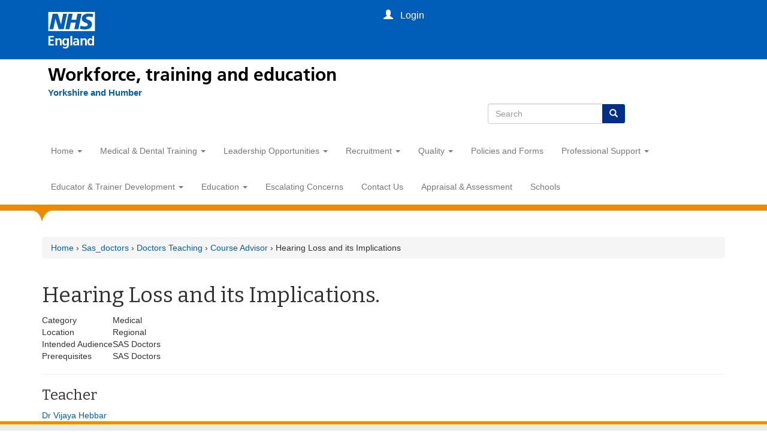

--- FILE ---
content_type: text/html; charset=utf-8
request_url: https://yorksandhumberdeanery.nhs.uk/sas_doctors/doctors_teaching/course_advisor/hearing_loss_and_its_implications
body_size: 9594
content:
<!DOCTYPE html>
<html lang="en" dir="ltr" prefix="content: http://purl.org/rss/1.0/modules/content/ dc: http://purl.org/dc/terms/ foaf: http://xmlns.com/foaf/0.1/ og: http://ogp.me/ns# rdfs: http://www.w3.org/2000/01/rdf-schema# sioc: http://rdfs.org/sioc/ns# sioct: http://rdfs.org/sioc/types# skos: http://www.w3.org/2004/02/skos/core# xsd: http://www.w3.org/2001/XMLSchema#">
<head>
  <link rel="profile" href="http://www.w3.org/1999/xhtml/vocab" />
  <meta name="viewport" content="width=device-width, initial-scale=1.0">
  <meta http-equiv="Content-Type" content="text/html; charset=utf-8" />
<link rel="shortcut icon" href="https://yorksandhumberdeanery.nhs.uk/sites/all/themes/HEE2018/favicon.ico" type="image/vnd.microsoft.icon" />
<meta name="description" content="Hearing Loss and its Implications. Category Medical Location Regional Intended Audience SAS Doctors Prerequisites SAS Doctors Teacher Dr Vijaya Hebbar" />
<meta name="generator" content="Drupal 7 (https://www.drupal.org)" />
<link rel="canonical" href="https://yorksandhumberdeanery.nhs.uk/sas_doctors/doctors_teaching/course_advisor/hearing_loss_and_its_implications" />
<link rel="shortlink" href="https://yorksandhumberdeanery.nhs.uk/node/1387" />
<meta name="dcterms.title" content="Hearing Loss and its Implications" />
<meta name="dcterms.creator" content="Tony Blacker" />
<meta name="dcterms.description" content="Hearing Loss and its Implications. Category Medical Location Regional Intended Audience SAS Doctors Prerequisites SAS Doctors Teacher Dr Vijaya Hebbar" />
<meta name="dcterms.date" content="2018-03-13T11:56+00:00" />
<meta name="dcterms.type" content="Text" />
<meta name="dcterms.format" content="text/html" />
<meta name="dcterms.identifier" content="https://yorksandhumberdeanery.nhs.uk/sas_doctors/doctors_teaching/course_advisor/hearing_loss_and_its_implications" />
  <title>Hearing Loss and its Implications | Health Education Yorkshire and Humber</title>
  <link type="text/css" rel="stylesheet" href="https://yorksandhumberdeanery.nhs.uk/sites/default/files/css/css_lQaZfjVpwP_oGNqdtWCSpJT1EMqXdMiU84ekLLxQnc4.css" media="all" />
<link type="text/css" rel="stylesheet" href="https://yorksandhumberdeanery.nhs.uk/sites/default/files/css/css_xZc5WDB6DYlZAti8OIHdi_nVpfrB8NSI-udMU4Leq80.css" media="all" />
<link type="text/css" rel="stylesheet" href="https://yorksandhumberdeanery.nhs.uk/sites/default/files/css/css_kMd2BbQb57OAKdwZYIsI3tC1nsFFksB3zGQereuHQhs.css" media="all" />
<link type="text/css" rel="stylesheet" href="https://cdn.jsdelivr.net/npm/bootstrap@3.3.7/dist/css/bootstrap.min.css" media="all" />
<link type="text/css" rel="stylesheet" href="https://cdn.jsdelivr.net/npm/@unicorn-fail/drupal-bootstrap-styles@0.0.2/dist/3.3.1/7.x-3.x/drupal-bootstrap.min.css" media="all" />
<link type="text/css" rel="stylesheet" href="https://yorksandhumberdeanery.nhs.uk/sites/default/files/css/css__6CDhLWUMC8TTYKO800NbgI2irFB9SQ0XEGEuCjXQEM.css" media="all" />
<link type="text/css" rel="stylesheet" href="https://yorksandhumberdeanery.nhs.uk/sites/default/files/css/css_sIdXAWP8WXqmPbdiTsmzwLSR_j_-ERr7ZTk55NE_ALM.css" media="screen and (min-width: 576px)" />
<link type="text/css" rel="stylesheet" href="https://yorksandhumberdeanery.nhs.uk/sites/default/files/css/css_6P1Jmfnbi0hajPMUL8pev51UdOOzKaNxBI538EvNF2g.css" media="screen and (min-width: 768px)" />
<link type="text/css" rel="stylesheet" href="https://yorksandhumberdeanery.nhs.uk/sites/default/files/css/css_QeVw8RCI6vlI75kCJWx4vUdmjG31twwZtx6TysmRPOk.css" media="screen and (min-width: 992px)" />
<link type="text/css" rel="stylesheet" href="https://yorksandhumberdeanery.nhs.uk/sites/default/files/css/css_YLJUo2lUUCxqTrhXvMBug5yNrKVsn6zPIqHRoVC1Hrs.css" media="screen and (min-width: 1200px)" />
  <!-- HTML5 element support for IE6-8 -->
  <!--[if lt IE 9]>
    <script src="https://cdn.jsdelivr.net/html5shiv/3.7.3/html5shiv-printshiv.min.js"></script>
  <![endif]-->
  <script src="//code.jquery.com/jquery-2.2.4.min.js"></script>
<script>window.jQuery || document.write("<script src='/sites/all/modules/jquery_update/replace/jquery/2.2/jquery.min.js'>\x3C/script>")</script>
<script>jQuery.migrateMute=true;jQuery.migrateTrace=false;</script>
<script src="https://yorksandhumberdeanery.nhs.uk/sites/default/files/js/js_bj8aLgXkuGq1Ao0IA5u3fJcg2JYAiq9U-UtBRf0goSc.js"></script>
<script src="https://yorksandhumberdeanery.nhs.uk/sites/default/files/js/js_NaWnmLRn_oLakq5a60IFTfYZm_LJr7QZfBZkBPCRDXY.js"></script>
<script src="https://cdn.jsdelivr.net/npm/bootstrap@3.3.7/dist/js/bootstrap.min.js"></script>
<script src="https://yorksandhumberdeanery.nhs.uk/sites/default/files/js/js_H4cLI1G_0G_POVnWiEdfJq6oSwOGf24qJnZVrlNaKxg.js"></script>
<script src="https://yorksandhumberdeanery.nhs.uk/sites/default/files/js/js_waP91NpgGpectm_6Y2XDEauLJ8WCSCBKmmA87unpp2E.js"></script>
<script src="https://www.googletagmanager.com/gtag/js?id=UA-2857829-4"></script>
<script>window.dataLayer = window.dataLayer || [];function gtag(){dataLayer.push(arguments)};gtag("js", new Date());gtag("set", "developer_id.dMDhkMT", true);gtag("config", "UA-2857829-4", {"groups":"default","anonymize_ip":true,"link_attribution":true});</script>
<script src="https://yorksandhumberdeanery.nhs.uk/sites/default/files/js/js_zFH4rAxo-FFmzM99WImPLqyMN8QFyWloqbG9zctphds.js"></script>
<script src="https://yorksandhumberdeanery.nhs.uk/sites/default/files/js/js_EgYJGCSaGOxJlue6vHhZxE_KbcVRomzojoD_uU0eaGM.js"></script>
<script src="https://yorksandhumberdeanery.nhs.uk/sites/default/files/js/js__Yd4Rsn2_44MSaf-KKaruozHe00TLAB59GNsA57VvCY.js"></script>
<script>jQuery.extend(Drupal.settings, {"basePath":"\/","pathPrefix":"","setHasJsCookie":0,"ajaxPageState":{"theme":"HEE2018","theme_token":"NQfaMGC3aJ-tUcIeIHnoUr8ZfGf00noKdZzr0kNqO-k","jquery_version":"2.1","jquery_version_token":"bm98RQM2bahMij5CSINOKAjW4GX7_nySXASm1IynD4s","js":{"sites\/all\/themes\/bootstrap\/js\/bootstrap.js":1,"\/\/code.jquery.com\/jquery-2.2.4.min.js":1,"0":1,"1":1,"sites\/all\/modules\/jquery_update\/replace\/jquery-migrate\/1\/jquery-migrate.min.js":1,"misc\/jquery-extend-3.4.0.js":1,"misc\/jquery-html-prefilter-3.5.0-backport.js":1,"misc\/jquery.once.js":1,"misc\/drupal.js":1,"sites\/all\/modules\/jquery_update\/js\/jquery_browser.js":1,"sites\/all\/modules\/jquery_update\/replace\/ui\/external\/jquery.cookie.js":1,"sites\/all\/modules\/jquery_update\/replace\/jquery.form\/4\/jquery.form.min.js":1,"misc\/form-single-submit.js":1,"misc\/ajax.js":1,"sites\/all\/modules\/jquery_update\/js\/jquery_update.js":1,"https:\/\/cdn.jsdelivr.net\/npm\/bootstrap@3.3.7\/dist\/js\/bootstrap.min.js":1,"sites\/all\/modules\/admin_menu\/admin_devel\/admin_devel.js":1,"sites\/all\/modules\/entityreference\/js\/entityreference.js":1,"sites\/all\/modules\/google_analytics\/googleanalytics.js":1,"https:\/\/www.googletagmanager.com\/gtag\/js?id=UA-2857829-4":1,"2":1,"sites\/all\/themes\/bootstrap\/js\/misc\/_progress.js":1,"sites\/all\/modules\/fancy_login\/js\/fancy_login.js":1,"sites\/all\/themes\/HEE2018\/js\/scripts.js":1,"sites\/all\/themes\/HEE2018\/jquery.smartmenus.js":1,"sites\/all\/themes\/HEE2018\/addons\/bootstrap\/jquery.smartmenus.bootstrap.js":1,"sites\/all\/themes\/HEE2018\/js\/jquery.touch-multiselect.js":1,"sites\/all\/themes\/bootstrap\/js\/misc\/ajax.js":1},"css":{"modules\/system\/system.base.css":1,"sites\/all\/modules\/calendar\/css\/calendar_multiday.css":1,"sites\/all\/modules\/date\/date_repeat_field\/date_repeat_field.css":1,"modules\/field\/theme\/field.css":1,"modules\/node\/node.css":1,"sites\/all\/modules\/views\/css\/views.css":1,"sites\/all\/modules\/wysiwyg_ckeditor\/css\/ckeditor.css":1,"sites\/all\/modules\/ctools\/css\/ctools.css":1,"sites\/all\/modules\/panels\/css\/panels.css":1,"sites\/all\/modules\/fancy_login\/css\/fancy_login.css":1,"https:\/\/cdn.jsdelivr.net\/npm\/bootstrap@3.3.7\/dist\/css\/bootstrap.min.css":1,"https:\/\/cdn.jsdelivr.net\/npm\/@unicorn-fail\/drupal-bootstrap-styles@0.0.2\/dist\/3.3.1\/7.x-3.x\/drupal-bootstrap.min.css":1,"sites\/all\/themes\/HEE2018\/css\/style.css":1,"sites\/all\/themes\/HEE2018\/addons\/bootstrap\/jquery.smartmenus.bootstrap.css":1,"sites\/all\/themes\/HEE2018\/css\/sm.css":1,"sites\/all\/themes\/HEE2018\/css\/md.css":1,"sites\/all\/themes\/HEE2018\/css\/lg.css":1,"sites\/all\/themes\/HEE2018\/css\/xl.css":1}},"ckeditor":{"modulePath":"sites\/all\/modules\/wysiwyg_ckeditor"},"googleanalytics":{"account":["UA-2857829-4"],"trackOutbound":1,"trackMailto":1,"trackDownload":1,"trackDownloadExtensions":"7z|aac|arc|arj|asf|asx|avi|bin|csv|doc(x|m)?|dot(x|m)?|exe|flv|gif|gz|gzip|hqx|jar|jpe?g|js|mp(2|3|4|e?g)|mov(ie)?|msi|msp|pdf|phps|png|ppt(x|m)?|pot(x|m)?|pps(x|m)?|ppam|sld(x|m)?|thmx|qtm?|ra(m|r)?|sea|sit|tar|tgz|torrent|txt|wav|wma|wmv|wpd|xls(x|m|b)?|xlt(x|m)|xlam|xml|z|zip"},"ajax":{"edit-submit-1769013916":{"wrapper":"fancy_login_user_login_block_wrapper","callback":"fancy_login_user_login_block_ajax_callback","event":"mousedown","keypress":true,"prevent":"click","url":"\/system\/ajax","submit":{"_triggering_element_name":"op","_triggering_element_value":"Log in"}}},"urlIsAjaxTrusted":{"\/system\/ajax":true,"\/sas_doctors\/doctors_teaching\/course_advisor\/hearing_loss_and_its_implications?destination=node\/1387":true},"fancyLogin":{"screenFadeColor":"white","screenFadeZIndex":"10","loginBoxBackgroundColor":"white","loginBoxTextColor":"black","loginBoxBorderColor":"black","loginBoxBorderWidth":"3px","loginBoxBorderStyle":"solid","loginPath":"user\/login","dimFadeSpeed":500,"boxFadeSpeed":1000,"hideObjects":0,"disableRegistration":0},"bootstrap":{"anchorsFix":"0","anchorsSmoothScrolling":"0","formHasError":1,"popoverEnabled":1,"popoverOptions":{"animation":1,"html":0,"placement":"right","selector":"","trigger":"click","triggerAutoclose":1,"title":"","content":"","delay":0,"container":"body"},"tooltipEnabled":1,"tooltipOptions":{"animation":1,"html":0,"placement":"auto left","selector":"","trigger":"hover focus","delay":0,"container":"body"}}});</script>
  <link href="https://fonts.googleapis.com/css?family=Bitter|Istok+Web" rel="stylesheet">




 <meta charset="utf-8">
  <meta http-equiv="X-UA-Compatible" content="IE=edge">
  <meta name="viewport" content="width=device-width, initial-scale=1, shrink-to-fit=no">
  <meta name="description" content="">
  <title>Creating a new NHS England</title>
  <link href="https://www.nhs.uk/" rel="preconnect">
  <link href="https://assets.nhs.uk/" rel="preconnect" crossorigin>
  <link type="font/woff2" href="https://assets.nhs.uk/fonts/FrutigerLTW01-55Roman.woff2" rel="preload" as="font" crossorigin>
  <link type="font/woff2" href="https://assets.nhs.uk/fonts/FrutigerLTW01-65Bold.woff2" rel="preload" as="font" crossorigin>
  <link href="https://health-education-england.github.io/hee-prototypes/css/nhsuk-4.1.0.min.css" rel="stylesheet" />
  <link href="https://health-education-england.github.io/hee-prototypes//css/hee.css" rel="stylesheet" />
  <link rel="shortcut icon" href="https://health-education-england.github.io/hee-prototypes/favicons/favicon.ico" type="image/x-icon">
  <link rel="apple-touch-icon" href="https://health-education-england.github.io/hee-prototypes/favicons/apple-touch-icon-180x180.png">
  <link rel="mask-icon" href="https://health-education-england.github.io/hee-prototypes/favicons/favicon.svg" color="#005eb8">
  <link rel="icon" sizes="192x192" href="https://health-education-england.github.io/hee-prototypes/favicons/favicon-192x192.png">
  <meta name="msapplication-TileImage" content="https://health-education-england.github.io/hee-prototypes/favicons/mediumtile-144x144.png">
  <meta name="msapplication-TileColor" content="#005eb8">
  <meta name="msapplication-square70x70logo" content="https://health-education-england.github.io/hee-prototypes/favicons/smalltile-70x70.png">
  <meta name="msapplication-square150x150logo" content="https://health-education-england.github.io/hee-prototypes/favicons/mediumtile-150x150.png">
  <meta name="msapplication-wide310x150logo" content="https://health-education-england.github.io/hee-prototypes/favicons/widetile-310x150.png">
  <meta name="msapplication-square310x310logo" content="https://health-education-england.github.io/hee-prototypes/favicons/largetile-310x310.png">
 <link href="https://health-education-england.github.io/hee-global-header/widgets/global-menu/nhse-global-menu.min.css" rel="stylesheet" />


  <style>


    body {
      margin: 0;
    }
.navbar-header{ background: none ! important;}
.nhsuk-header__search {max-width: 250px;position: relative; left:62%;}
	 @media screen and (max-width: 650px) {
		 .nhsuk-header__search {left:50%;}
		 }
 
  </style>


</head>
<body class="navbar-is-static-top html not-front not-logged-in no-sidebars page-node page-node- page-node-1387 node-type-sas-doctors-page">




<div data-container-width="medium" data-theme="blue" class="nhse-global-menu" id="nhse-global-menu">
  <div class="nhse-global-menu__wrapper">
    <div class="nhsuk-width-container nhse-global-menu__container">
      <a aria-label="Visit NHS England website" class="nhse-global-menu__logo" href="https://england.nhs.uk" title="NHS England">
        <div class="nhse-global-menu__logo__img"></div>
        <span class="nhse-global-menu__logo__name">England</span>
      </a>
    </div>
  </div>
</div>


<div class="container  nhse-new-header">
    <div class="nhse-global-menu-descriptor"><a href="https://www.hee.nhs.uk/" target="_blank" style="color: #000000"> Workforce, training and education</a></div>
	
	<a class="nhsuk-header__link" href="/" aria-label="Yorkshire and Humber">
                <span class="nhsuk-organisation-descriptor">Yorkshire and Humber</span>
            </a>
	
</div>


	<div class="nhsuk-header__search">
 <div class="nhsuk-header__search-wrap" id="wrap-search">

 
 
<form class="search-form clearfix" action="/search/node" method="post" id="search-form" accept-charset="UTF-8"><div><div class="form-wrapper form-group" id="edit-basic"><div class="input-group"><input placeholder="Search" class="form-control form-text" type="text" id="edit-keys" name="keys" value="" size="40" maxlength="255" /><span class="input-group-btn"><button type="submit" class="btn btn-primary"><span class="icon glyphicon glyphicon-search" aria-hidden="true"></span>
</button></span></div><button class="element-invisible btn btn-primary form-submit" type="submit" id="edit-submit--3" name="op" value="Search">Search</button>
</div><input type="hidden" name="form_build_id" value="form-CoMKYZxVycWT4S-1djfweKvOLs2oTv2d0vNmyTdZbWg" />
<input type="hidden" name="form_id" value="search_form" />
</div></form> 
	</div>
	</div>


  <div id="skip-link">
    <a href="#main-content" class="element-invisible element-focusable">Skip to main content</a>
  </div>
    


<header id="navbar" role="banner" class="navbar navbar-static-top navbar-default">
  <div class="containertop fixed">
    <div class="navbar-header">
      <div class="container">
                  <a class="name navbar-brand" href="/" title="Home">
            
          </a>
        
        <section id="block-fancy-login-fancy-login-login-block1" class="block block-fancy-login clearfix">
          <div id="fancy_login_login_link_wrapper">
            
                          <a href="/user" class="login-link-listener-processed loginlink" id="loginlink">
                <i class="glyphicon glyphicon-user"></i>
                <span class="logintext">&nbsp; Login</span>
              </a>
                      </div>
        </section>

                  <button type="button" class="navbar-toggle" data-toggle="collapse" data-target="#navbar-collapse">
            <span class="sr-only">Toggle navigation</span>
            <span class="icon-bar"></span>
            <span class="icon-bar"></span>
            <span class="icon-bar"></span>
          </button>
        		  </div>
    </div>
	</div>


      <div class="navbar-collapse collapse menu1 navbar-header" id="navbar-collapse">
      <div class="container">
        <nav role="navigation" id="mainnavexpand">
                      <ul class="menu nav navbar-nav"><li class="first expanded dropdown"><a href="/" data-target="#" class="dropdown-toggle" data-toggle="dropdown">Home <span class="caret"></span></a><ul class="dropdown-menu"><li class="first leaf"><a href="/about_us" title="">About Us</a></li>
<li class="leaf"><a href="/faculty/about-us/our-offices" title="">Our Offices</a></li>
<li class="last leaf"><a href="https://www.yorksandhumberdeanery.nhs.uk/deanery-induction" title="">Deanery Induction</a></li>
</ul></li>
<li class="expanded dropdown"><a href="/medical_and_dental_training" title="Medical and Dental Training" data-target="#" class="dropdown-toggle" data-toggle="dropdown">Medical & Dental Training <span class="caret"></span></a><ul class="dropdown-menu"><li class="first expanded dropdown"><a href="/medical_and_dental_training/schools" title="" data-target="#" class="dropdown-toggle" data-toggle="dropdown">Schools <span class="caret"></span></a><ul class="dropdown-menu"><li class="first expanded dropdown"><a href="/anaesthesia" title="" data-target="#" class="dropdown-toggle" data-toggle="dropdown">Anaesthesia and Intensive Care <span class="caret"></span></a><ul class="dropdown-menu"><li class="first leaf"><a href="/anaesthesia" title="">Anaesthesia</a></li>
<li class="last leaf"><a href="/anaesthesia/intensive-care-medicine" title="">Intensive Care Medicine</a></li>
</ul></li>
<li class="leaf"><a href="/dentistry" title="">Dentistry</a></li>
<li class="leaf"><a href="/emergency_medicine" title="">Emergency Medicine</a></li>
<li class="leaf"><a href="/foundation" title="">Foundation</a></li>
<li class="leaf"><a href="https://www.yorksandhumberdeanery.nhs.uk/general-practice" title="">GP / Primary Care</a></li>
<li class="leaf"><a href="/medicine" title="">Medicine</a></li>
<li class="leaf"><a href="/obstetrics_and_gynaecology" title="">Obstetrics and Gynaecology</a></li>
<li class="leaf"><a href="/ophthalmology" title="">Ophthalmology</a></li>
<li class="leaf"><a href="/paediatrics" title="">Paediatrics</a></li>
<li class="leaf"><a href="/pathology" title="">Pathology</a></li>
<li class="leaf"><a href="/psychiatry" title="">Psychiatry</a></li>
<li class="leaf"><a href="/public_health" title="">Public Health</a></li>
<li class="leaf"><a href="/radiology" title="">Radiology</a></li>
<li class="last leaf"><a href="/surgery" title="">Surgery</a></li>
</ul></li>
<li class="expanded dropdown"><a href="/academic_training" title="" data-target="#" class="dropdown-toggle" data-toggle="dropdown">Academic Training <span class="caret"></span></a><ul class="dropdown-menu"><li class="first leaf"><a href="/faculty/academic-training/other-organisations" title="">Other Organisations</a></li>
<li class="last leaf"><a href="/academic_training/training_pathway" title="">Training Pathway</a></li>
</ul></li>
<li class="leaf"><a href="/sas_doctors/sas-doctors" title="">SAS Doctors</a></li>
<li class="leaf"><a href="/specialty_training/appraisal__assessment" title="">Appraisal and Assessment</a></li>
<li class="collapsed"><a href="/faculty/medical-dental-training/equality-diversity-and-inclusion-nhs-england-yh">Equality, Diversity and Inclusion</a></li>
<li class="expanded dropdown"><a href="/revalidation" title="" data-target="#" class="dropdown-toggle" data-toggle="dropdown">Revalidation <span class="caret"></span></a><ul class="dropdown-menu"><li class="first leaf"><a href="/faculty/medical-dental-training-revalidation/reviews-and-appeals">Reviews and Appeals</a></li>
<li class="last leaf"><a href="/revalidation/faqs">FAQs</a></li>
</ul></li>
<li class="leaf"><a href="/professional-support/policies/study-leave" title="">Study Leave</a></li>
<li class="leaf"><a href="/medical_and_dental_training/trainee-forum-yh" title="">Trainee Forum: Yorkshire and Humber</a></li>
<li class="leaf"><a href="/faculty/medical-dental-training/workforce-planning-intelligence">Workforce Planning &amp; Intelligence</a></li>
<li class="leaf"><a href="/faculty/medical-dental-training/specialty-training-programmes-useful-information">Higher Speciality Training: Useful Information</a></li>
<li class="last leaf"><a href="https://www.yorksandhumberdeanery.nhs.uk/professional-support/policies/ltftt" title="">Less Than Full Time/Change in Training Percentage</a></li>
</ul></li>
<li class="expanded dropdown"><a href="https://yorksandhumberdeanery.nhs.uk/medical_and_dental_training" title="" data-target="#" class="dropdown-toggle" data-toggle="dropdown">Leadership Opportunities <span class="caret"></span></a><ul class="dropdown-menu"><li class="first leaf"><a href="https://www.yorksandhumberdeanery.nhs.uk/professional-support/coaching" title="">Coaching</a></li>
<li class="leaf"><a href="https://www.yorksandhumberdeanery.nhs.uk/education/generalism-enhance" title="">Enhancing Generalist Skills</a></li>
<li class="leaf"><a href="https://www.yorksandhumberdeanery.nhs.uk/education/future_leaders_programme" title="">Future Leader Programme</a></li>
<li class="leaf"><a href="https://www.yorksandhumberdeanery.nhs.uk/professional-support/generic-skills-courses" title="">Professional Skills Courses</a></li>
<li class="last leaf"><a href="https://www.yorksandhumberdeanery.nhs.uk/medical_and_dental_training/trainee-forum-yh" title="">Trainee Forum: Yorkshire and Humber</a></li>
</ul></li>
<li class="expanded dropdown"><a href="/recruitment-home" title="Recruitment &amp; Retention" data-target="#" class="dropdown-toggle" data-toggle="dropdown">Recruitment <span class="caret"></span></a><ul class="dropdown-menu"><li class="first leaf"><a href="/recruitment/our_vacancies/academic_recruitment" title="">Academic Recruitment</a></li>
<li class="leaf"><a href="/recruitment/dental-recruitment" title="">Dental Recruitment</a></li>
<li class="leaf"><a href="/recruitment/faculty_recruitment" title="">Faculty Recruitment</a></li>
<li class="leaf"><a href="/education/future_leaders_programme/recruitment" title="">Future Leaders Recruitment</a></li>
<li class="leaf"><a href="/recruitment/our_vacancies/medical_recruitment" title="">Medical Recruitment</a></li>
<li class="leaf"><a href="/national-recruitment" title="">National Recruitment</a></li>
<li class="last leaf"><a href="/tier_2" title="">Sponsored Trainees</a></li>
</ul></li>
<li class="expanded dropdown"><a href="/quality" title="" data-target="#" class="dropdown-toggle" data-toggle="dropdown">Quality <span class="caret"></span></a><ul class="dropdown-menu"><li class="first leaf"><a href="/quality/quality_management" title="">Quality Management</a></li>
<li class="leaf"><a href="/quality/hee-yorkshire-and-humber-quality-team-health-education-good-practice-app" title="">Good Practice App</a></li>
<li class="last leaf"><a href="/quality/contacts" title="">Contacts</a></li>
</ul></li>
<li class="leaf"><a href="/professional-support/policies" title="">Policies and Forms</a></li>
<li class="expanded dropdown"><a href="/professional-support" title="" data-target="#" class="dropdown-toggle" data-toggle="dropdown">Professional Support <span class="caret"></span></a><ul class="dropdown-menu"><li class="first leaf"><a href="/professional-support/careers-support" title="">Career Support</a></li>
<li class="leaf"><a href="/professional-support/counselling-pyschological-support" title="">Counselling and Wellbeing Support</a></li>
<li class="expanded dropdown"><a href="/professional-support/coaching" title="" data-target="#" class="dropdown-toggle" data-toggle="dropdown">Coaching <span class="caret"></span></a><ul class="dropdown-menu"><li class="first leaf"><a href="/learner_support/coaching/coaching-faqs" title="">FAQs</a></li>
<li class="last leaf"><a href="/learner_support/coaching/how-do-i-access-coaching" title="">How to access coaching</a></li>
</ul></li>
<li class="expanded dropdown"><a href="/learner_support/support-international-medical-graduates" title="" data-target="#" class="dropdown-toggle" data-toggle="dropdown">Support for International Medical Graduates <span class="caret"></span></a><ul class="dropdown-menu"><li class="first leaf"><a href="/learner_support/support-international-medical-graduates/your-arrival" title="">Before your arrival</a></li>
<li class="leaf"><a href="/learner_support/support-international-medical-graduates/induction-activities" title="">Induction activities</a></li>
<li class="expanded dropdown"><a href="/learner_support/support-international-medical-graduates/social-support-and-integration" title="" data-target="#" class="dropdown-toggle" data-toggle="dropdown">Social support and integration <span class="caret"></span></a><ul class="dropdown-menu"><li class="first last leaf"><a href="https://www.yorksandhumberdeanery.nhs.uk/learner_support/social-prescribing-imgs" title="">Social Prescribing</a></li>
</ul></li>
<li class="leaf"><a href="/learner_support/support-international-medical-graduates/living-and-working-uk" title="">Living and working in the UK</a></li>
<li class="leaf"><a href="/learner_support/support-international-medical-graduates/courses-and-events-imgs" title="">Courses and Events for IMGs</a></li>
<li class="leaf"><a href="/learner_support/support-international-medical-graduates/resources-and-useful-links-imgs" title="">Resources and useful links</a></li>
<li class="leaf"><a href="/learner_support/support-international-medical-graduates/key-contacts" title="">Key contacts</a></li>
<li class="leaf"><a href="/learner_support/support-international-medical-graduates/leadership-opportunities-international" title="">Leadership opportunities</a></li>
<li class="leaf"><a href="/learner_support/support-international-medical-graduates/img-resources-educators-and-trusts" title="">Resources for Educators and Trusts</a></li>
<li class="last leaf"><a href="/learner_support/support-international-medical-graduates/peer-mentoring-international-medical" title="">Peer Mentoring for International Medical Graduates</a></li>
</ul></li>
<li class="expanded dropdown"><a href="/professional-support/supported-return-to-training" title="" data-target="#" class="dropdown-toggle" data-toggle="dropdown">Supported Return to Training <span class="caret"></span></a><ul class="dropdown-menu"><li class="first leaf"><a href="/professional-support/supported-return-to-training/forms-and-guidance" title="">Process, Forms and Guidance</a></li>
<li class="leaf"><a href="/professional-support/supported-return-to-training/frequently-asked-questions" title="">FAQs</a></li>
<li class="leaf"><a href="/professional-support/supported-return-to-training/trainee-courses" title="">SuppoRTT Courses</a></li>
<li class="leaf"><a href="/professional-support/coaching" title="">Coaching</a></li>
<li class="leaf"><a href="/professional-support/supported-return-to-training/online-resources" title="">Trainee Resources</a></li>
<li class="leaf"><a href="/professional-support/supported-return-to-training/contacts" title="">Contacts</a></li>
<li class="leaf"><a href="/professional-support/supported-return-to-training/parental-leave" title="">Trainees on Parental Leave</a></li>
<li class="leaf"><a href="/professional-support/supported-return-to-training/long-term-sick-leave" title="">Trainees on Long-term Sick Leave</a></li>
<li class="leaf"><a href="/professional-support/supported-return-to-training/supervisor-information" title="">Information for Supervisors</a></li>
<li class="leaf"><a href="/professional-support/supported-return-to-training/supervisor-resources-and-courses" title="">Resources and Courses for Supervisors</a></li>
<li class="leaf"><a href="/learner_support/faqs-educational-supervisors" title="">FAQs for Supervisors</a></li>
<li class="leaf"><a href="/professional-support/supported-return-to-training/bidding-rounds" title="">Bidding Rounds</a></li>
<li class="leaf"><a href="/professional-support/supported-return-to-training/peer-mentoring" title="">Peer Mentoring</a></li>
<li class="leaf"><a href="/professional-support/supported-return-to-training/supportt-conference" title="">Supported Return to Training Conference 2024</a></li>
<li class="last leaf"><a href="/professional-support/supported-return-to-training/cpd-funding" title="">SuppoRTT CPD Funding</a></li>
</ul></li>
<li class="leaf"><a href="https://www.yorksandhumberdeanery.nhs.uk/professional-support/health-toolbox-0" title="">Health Toolbox</a></li>
<li class="expanded dropdown"><a href="/learner_support/professional-support-referrals" title="" data-target="#" class="dropdown-toggle" data-toggle="dropdown">Professional Support Referrals <span class="caret"></span></a><ul class="dropdown-menu"><li class="first leaf"><a href="/learner_support/professional-support-referrals/information-trainees-self-referring-professional" title="">Information for trainees</a></li>
<li class="leaf"><a href="/learner_support/professional-support-referrals/information-trainers-referring-trainee-professional" title="">Information for trainers</a></li>
<li class="leaf"><a href="https://www.yorksandhumberdeanery.nhs.uk/learner_support/professional-support-referrals/guidance-professional-support-appointments" title="">Guidance for Professional Support Appointments</a></li>
<li class="last leaf"><a href="/learner_support/professional-support-referrals/frequently-asked-questions-about-professional-support" title="">FAQs for trainees</a></li>
</ul></li>
<li class="expanded dropdown"><a href="/learner_support/support-neurodivergence" title="" data-target="#" class="dropdown-toggle" data-toggle="dropdown">Support for Neurodivergence <span class="caret"></span></a><ul class="dropdown-menu"><li class="first leaf"><a href="https://www.yorksandhumberdeanery.nhs.uk/learner_support/reasonable-adjustments-and-practical-support" title="">Reasonable Adjustments and Practical Support</a></li>
<li class="leaf"><a href="https://www.yorksandhumberdeanery.nhs.uk/learner_support/educational-and-supportive-resources" title="">Educational and Supportive Resources</a></li>
<li class="leaf"><a href="https://www.yorksandhumberdeanery.nhs.uk/learner_support/trainee-faqs-neurodiversity-assessments" title="">Neurodiversity Assessment FAQs for PGDiTs</a></li>
<li class="leaf"><a href="https://www.yorksandhumberdeanery.nhs.uk/learner_support/support-neurodivergence/trainer-faqs-neurodiversity-assessments" title="">Neurodiversity Assessment FAQs for Trainers</a></li>
<li class="last leaf"><a href="https://www.yorksandhumberdeanery.nhs.uk/learner_support/support-neurodivergence/request-neurodiversity-assessment" title="">Request a Neurodiversity Assessment</a></li>
</ul></li>
<li class="expanded dropdown"><a href="/learner_support/lsfd-maxcourse" title="" data-target="#" class="dropdown-toggle" data-toggle="dropdown">LSFD Maxcourse Information <span class="caret"></span></a><ul class="dropdown-menu"><li class="first last leaf"><a href="https://www.yorksandhumberdeanery.nhs.uk/learner_support/lsfd-maxcourse-help" title="">LSFD Maxcourse Help</a></li>
</ul></li>
<li class="last leaf"><a href="/professional-support/generic-skills-courses" title="">Professional Skills Courses</a></li>
</ul></li>
<li class="expanded dropdown"><a href="/faculty" title="Learner Support &amp; Faculty Development" data-target="#" class="dropdown-toggle" data-toggle="dropdown">Educator & Trainer Development <span class="caret"></span></a><ul class="dropdown-menu"><li class="first leaf"><a href="/faculty/educational_supervisor_training" title="">Becoming an Educational Supervisor</a></li>
<li class="leaf"><a href="https://www.yorksandhumberdeanery.nhs.uk/faculty/development-educators-and-supervisors" title="">Development for Educators &amp; Trainers</a></li>
<li class="leaf"><a href="/professional-support/policies/equality-diversity" title="">Equality, Diversity &amp; Inclusivity Training</a></li>
<li class="leaf"><a href="/faculty/resources-coaches" title="">Resources for Coaches</a></li>
<li class="leaf"><a href="/faculty/revalidation-and-appraisal" title="">Revalidation and Appraisal</a></li>
<li class="last leaf"><a href="https://www.yorksandhumberdeanery.nhs.uk/deanery-induction" title="">Deanery Induction</a></li>
</ul></li>
<li class="expanded dropdown"><a href="/education" title="" data-target="#" class="dropdown-toggle" data-toggle="dropdown">Education <span class="caret"></span></a><ul class="dropdown-menu"><li class="first leaf"><a href="/education/tel" title="">Technology Enhanced Learning</a></li>
<li class="leaf"><a href="/education/future_leaders_programme" title="">Future Leaders</a></li>
<li class="leaf"><a href="/education/sas_doctors" title="">SAS Doctors</a></li>
<li class="last leaf"><a href="/education/generalism-enhance" title="">Enhancing Generalist Skills (enhance)</a></li>
</ul></li>
<li class="leaf"><a href="https://yorksandhumberdeanery.nhs.uk/escalating-concerns" title="">Escalating Concerns</a></li>
<li class="leaf"><a href="https://www.yorksandhumberdeanery.nhs.uk/contact-us" title="">Contact Us</a></li>
<li class="leaf"><a href="/specialty_training/appraisal__assessment">Appraisal &amp; Assessment</a></li>
<li class="last leaf"><a href="/medical_and_dental_training/schools">Schools</a></li>
</ul>                  </nav>
      </div>
    </div>
  
  <div class="menu2">
    <div class="container">
      		</div>
  </div>
</header>

<div class="main-container container">
  <i class="icon-bracketDetail"></i>

  <header role="banner" id="page-header">
    
      </header>

  <div class="row <? if ($hometype) { echo 'clearup';} ?>">
    <div class="col-xl-12 col-lg-12 col-md12 col-sm-12 col-xs-12 mainarea">
      
      <section class="col-sm-12">
        
                  <div class="breadcrumb"><a href="/">Home</a> &rsaquo; <a href="/sas_doctors">Sas_doctors</a> &rsaquo; <a href="/sas_doctors/doctors_teaching">Doctors Teaching</a> &rsaquo; <a href="/sas_doctors/doctors_teaching/course_advisor">Course Advisor</a> &rsaquo; Hearing Loss and its Implications</div>        
        <a id="main-content"></a>

                        
                          
        
        
          <div class="region region-content">
    <section id="block-system-main" class="block block-system clearfix">

      
  <article id="node-1387" class="node node-sas-doctors-page clearfix" about="/sas_doctors/doctors_teaching/course_advisor/hearing_loss_and_its_implications" typeof="sioc:Item foaf:Document">
    <header>
            <span property="dc:title" content="Hearing Loss and its Implications" class="rdf-meta element-hidden"></span><span property="sioc:num_replies" content="0" datatype="xsd:integer" class="rdf-meta element-hidden"></span>      </header>
    <div class="field field-name-body field-type-text-with-summary field-label-hidden"><div class="field-items"><div class="field-item even" property="content:encoded"><h1>Hearing Loss and its Implications.</h1>
<table>
<tbody>
<tr>
<td>Category</td>
<td>Medical</td>
</tr>
<tr>
<td>Location</td>
<td>Regional</td>
</tr>
<tr>
<td>Intended Audience</td>
<td>SAS Doctors</td>
</tr>
<tr>
<td>Prerequisites</td>
<td>SAS Doctors</td>
</tr>
</tbody>
</table>
<hr />
<h3>Teacher</h3>
<p><a href="sas_doctors/doctors_teaching/teachers/dr_vijaya_hebbar/" title="Dr Vijaya Hebbar">Dr Vijaya Hebbar</a></p>
</div></div></div>    </article>

</section>
  </div>
      </section>

          </div>
  </div>
</div>

<footer class="footer container">
  <div class="containerbottom container">
    <div class="caratbot"></div>
          <div class="region region-copyright">
    <section id="block-menu-menu-footer-menu" class="block block-menu clearfix">

      
  <li class="first leaf"><a href="/about_us" title="">About Us</a></li>
<li class="leaf"><a href="/faculty/copyright-disclaimer" title="">Copyright &amp; Disclaimer</a></li>
<li class="leaf"><a href="/faculty/freedom-information" title="">Freedom of Information</a></li>
<li class="leaf"><a href="/faculty/about-us/our-offices" title="">Our Offices</a></li>
<li class="leaf"><a href="/professional-support/policies" title="">Our Policies</a></li>
<li class="leaf"><a href="https://www.hee.nhs.uk/about/privacy-notice" title="">Privacy Notice</a></li>
<li class="last leaf"><a href="https://hee.nhs.uk/accessibility-statement" title="">Accessibility</a></li>

</section>
<section id="block-menu-menu-footer-mid" class="block block-menu clearfix">

      
  <li class="first leaf"><a href="/trainers/faculty_and_administration" title="">Faculty and Administration</a></li>
<li class="leaf"><a href="/specialty_training/registering" title="">Registration</a></li>
<li class="leaf"><a href="/revalidation" title="">Revalidation</a></li>
<li class="leaf"><a href="/specialty_training/appraisal__assessment" title="">Appraisal and Assessments</a></li>
<li class="last leaf"><a href="/useful_links" title="">Links</a></li>

</section>
<section id="block-menu-menu-footer-2" class="block block-menu clearfix">

      
  <li class="first leaf"><a href="/user/login" title="">Login</a></li>
<li class="last leaf"><a href="mailto:websupport@hee.nhs.uk?subject=Yorkshire%20and%20Humber%20Deanery%20Website%20Enquiry" title="">Technical Support / Login Assistance</a></li>

</section>
  </div>
                    		
		<div class="nationallinks">
			<a class="btn btn-primary" role="button" href="https://www.hee.nhs.uk" title="">Corporate Website</a>
			<a class="btn btn-primary" role="button" href="mailto:websupport@hee.nhs.uk?subject=%20Website%20Enquiry" title="">Technical Support / Login Assistance</a>
			<button class="btn btn-outline-primary" type="submit">&copy; Copyright 2026 Health Education England</button>
			<a href="https://www.gov.uk/government/publications/the-nhs-constitution-for-england/the-nhs-constitution-for-england"><div id="constitution"></div></a>

      
			        <a class="btn btn-success loginlink" role="button" href="/user/logout">Log in</a>
					</div>
	</div>
</footer>
    <div class="region region-page-bottom">
    <div id="fancy_login_dim_screen"></div><div id="fancy_login_login_box"><div id="fancy_login_form_contents"><a href="#" id="fancy_login_close_button">X</a><div id="fancy_login_user_login_block_wrapper"><form action="/sas_doctors/doctors_teaching/course_advisor/hearing_loss_and_its_implications?destination=node/1387" method="post" id="user-login-form" accept-charset="UTF-8"><div><div class="form-item form-item-name form-type-textfield form-group"> <label class="control-label" for="edit-name--2">Username <span class="form-required" title="This field is required.">*</span></label>
<input class="form-control form-text required" type="text" id="edit-name--2" name="name" value="" size="15" maxlength="60" /></div><div class="form-item form-item-pass form-type-password form-group"> <label class="control-label" for="edit-pass--2">Password <span class="form-required" title="This field is required.">*</span></label>
<input class="form-control form-text required" type="password" id="edit-pass--2" name="pass" size="15" maxlength="128" /></div><ul><li><a href="/user/password" title="Request new password via e-mail.">Request new password</a></li>
</ul><input type="hidden" name="form_build_id" value="form-LECa6Ablg2rsi8XXIwSCedFepmlMrJl_mh3I1ggi7fo" />
<input type="hidden" name="form_id" value="fancy_login_user_login_block" />
<div class="form-actions form-wrapper form-group" id="edit-actions--2"><button type="submit" id="edit-submit-1769013916" name="op" value="Log in" class="btn btn-primary form-submit icon-before"><span class="icon glyphicon glyphicon-log-in" aria-hidden="true"></span>
 Log in</button>
</div></div></form></div></div></div>  </div>
<script src="https://yorksandhumberdeanery.nhs.uk/sites/default/files/js/js_MRdvkC2u4oGsp5wVxBG1pGV5NrCPW3mssHxIn6G9tGE.js"></script>
  <div class="modal" tabindex="-1" role="dialog">
  <div class="modal-dialog" role="document">
    <div class="modal-content">
      <div class="modal-header">
        <h4 class="modal-title"></h4>
        <span id="modal-close" class="close-modal glyphicon glyphicon-remove" aria-hidden="true"></span>
      </div>
      <div class="modal-body">
        
      </div>
      <div class="modal-footer">
        <button type="button" class="close-modal btn btn-secondary" data-dismiss="modal">Close</button>
      </div>
    </div>
  </div>
</div>
</body>
</html>


--- FILE ---
content_type: text/css
request_url: https://yorksandhumberdeanery.nhs.uk/sites/default/files/css/css_QeVw8RCI6vlI75kCJWx4vUdmjG31twwZtx6TysmRPOk.css
body_size: 583
content:
.region-bottom1 ul.menu{display:none;}.field-name-field-featured-top-right img,.field-name-field-featured-bottom-right img,.field-name-field-featured-bottom-centre img{padding-left:5px;min-height:150px;}.field-name-field-featured-top-left img,.field-name-field-featured-bottom-left img,.field-name-field-featured-bottom-centre img{padding-right:5px;min-height:150px;}.ticker_tape_upper{font-size:1.7em;}.ticker_tape_lower,.featured_text_area>.field-items>.field-item{font-size:1.2em;}.col-lg-4 .featured_text_area>.field-items>.field-item{font-size:1.2em;}.menu2{display:inline-grid;width:100%;border-top:1px solid #ED8B00;}.sidebarpop{overflow:scroll;overflow-x:hidden;width:103%;background:#ffffff;}.region-bottom1 h2{font-size:1.4em;}#searchclose{display:none;}.sidebartitle{margin:5px;text-align:center;}#block-search-form{position:relative;}#block-search-form h2{display:none !important;}#block-search-form .form-search{padding:5px 0px;text-align:center;position:relative;top:20px !important;display:block !important;width:200px;}.uppity{float:right;}#contextclose .glyphicon,#searchclose .glyphicon{font-size:20px;padding:3px 5px;}#searchclose .glyphicon{display:none;}#block-fancy-login-fancy-login-login-block1{position:absolute;top:15px;z-index:9999;left:50%;display:block;}.fixed2{border-bottom:0;}.fixed3{top:105px !important;position:fixed;border-bottom:5px solid #ED8B00 !important;}.fixed3 .block-title{top:0 !important;}.hiddenwide{display:none;}.region-copyright .block{width:32%;float:left;}
